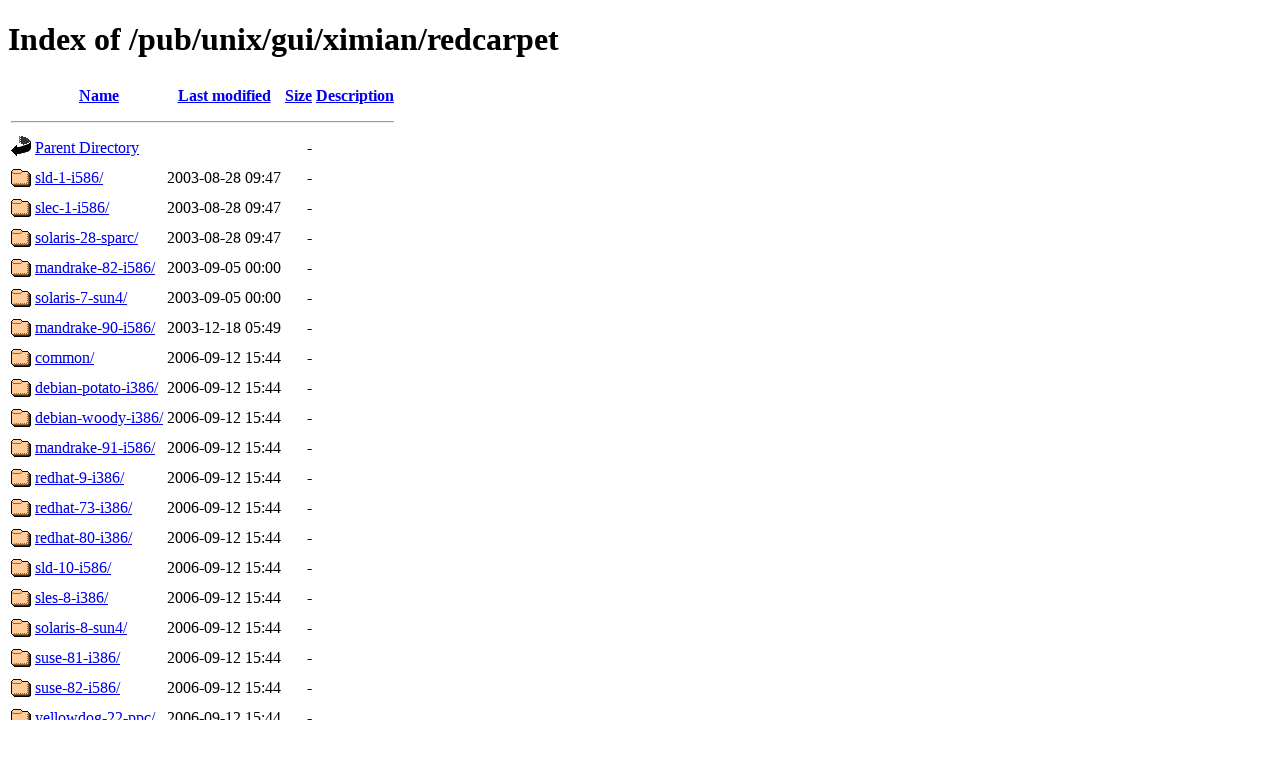

--- FILE ---
content_type: text/html;charset=UTF-8
request_url: https://ftp.pl.vim.org/pub/unix/gui/ximian/redcarpet/?C=M;O=A
body_size: 750
content:
<!DOCTYPE HTML PUBLIC "-//W3C//DTD HTML 4.01//EN" "http://www.w3.org/TR/html4/strict.dtd">
<html>
 <head>
  <title>Index of /pub/unix/gui/ximian/redcarpet</title>
 </head>
 <body>
<h1>Index of /pub/unix/gui/ximian/redcarpet</h1>
  <table>
   <tr><th valign="top"><img src="/icons/blank.gif" alt="[ICO]"></th><th><a href="?C=N;O=A">Name</a></th><th><a href="?C=M;O=D">Last modified</a></th><th><a href="?C=S;O=A">Size</a></th><th><a href="?C=D;O=A">Description</a></th></tr>
   <tr><th colspan="5"><hr></th></tr>
<tr><td valign="top"><img src="/icons/back.gif" alt="[PARENTDIR]"></td><td><a href="/pub/unix/gui/ximian/">Parent Directory</a></td><td>&nbsp;</td><td align="right">  - </td><td>&nbsp;</td></tr>
<tr><td valign="top"><img src="/icons/folder.gif" alt="[DIR]"></td><td><a href="sld-1-i586/">sld-1-i586/</a></td><td align="right">2003-08-28 09:47  </td><td align="right">  - </td><td>&nbsp;</td></tr>
<tr><td valign="top"><img src="/icons/folder.gif" alt="[DIR]"></td><td><a href="slec-1-i586/">slec-1-i586/</a></td><td align="right">2003-08-28 09:47  </td><td align="right">  - </td><td>&nbsp;</td></tr>
<tr><td valign="top"><img src="/icons/folder.gif" alt="[DIR]"></td><td><a href="solaris-28-sparc/">solaris-28-sparc/</a></td><td align="right">2003-08-28 09:47  </td><td align="right">  - </td><td>&nbsp;</td></tr>
<tr><td valign="top"><img src="/icons/folder.gif" alt="[DIR]"></td><td><a href="mandrake-82-i586/">mandrake-82-i586/</a></td><td align="right">2003-09-05 00:00  </td><td align="right">  - </td><td>&nbsp;</td></tr>
<tr><td valign="top"><img src="/icons/folder.gif" alt="[DIR]"></td><td><a href="solaris-7-sun4/">solaris-7-sun4/</a></td><td align="right">2003-09-05 00:00  </td><td align="right">  - </td><td>&nbsp;</td></tr>
<tr><td valign="top"><img src="/icons/folder.gif" alt="[DIR]"></td><td><a href="mandrake-90-i586/">mandrake-90-i586/</a></td><td align="right">2003-12-18 05:49  </td><td align="right">  - </td><td>&nbsp;</td></tr>
<tr><td valign="top"><img src="/icons/folder.gif" alt="[DIR]"></td><td><a href="common/">common/</a></td><td align="right">2006-09-12 15:44  </td><td align="right">  - </td><td>&nbsp;</td></tr>
<tr><td valign="top"><img src="/icons/folder.gif" alt="[DIR]"></td><td><a href="debian-potato-i386/">debian-potato-i386/</a></td><td align="right">2006-09-12 15:44  </td><td align="right">  - </td><td>&nbsp;</td></tr>
<tr><td valign="top"><img src="/icons/folder.gif" alt="[DIR]"></td><td><a href="debian-woody-i386/">debian-woody-i386/</a></td><td align="right">2006-09-12 15:44  </td><td align="right">  - </td><td>&nbsp;</td></tr>
<tr><td valign="top"><img src="/icons/folder.gif" alt="[DIR]"></td><td><a href="mandrake-91-i586/">mandrake-91-i586/</a></td><td align="right">2006-09-12 15:44  </td><td align="right">  - </td><td>&nbsp;</td></tr>
<tr><td valign="top"><img src="/icons/folder.gif" alt="[DIR]"></td><td><a href="redhat-9-i386/">redhat-9-i386/</a></td><td align="right">2006-09-12 15:44  </td><td align="right">  - </td><td>&nbsp;</td></tr>
<tr><td valign="top"><img src="/icons/folder.gif" alt="[DIR]"></td><td><a href="redhat-73-i386/">redhat-73-i386/</a></td><td align="right">2006-09-12 15:44  </td><td align="right">  - </td><td>&nbsp;</td></tr>
<tr><td valign="top"><img src="/icons/folder.gif" alt="[DIR]"></td><td><a href="redhat-80-i386/">redhat-80-i386/</a></td><td align="right">2006-09-12 15:44  </td><td align="right">  - </td><td>&nbsp;</td></tr>
<tr><td valign="top"><img src="/icons/folder.gif" alt="[DIR]"></td><td><a href="sld-10-i586/">sld-10-i586/</a></td><td align="right">2006-09-12 15:44  </td><td align="right">  - </td><td>&nbsp;</td></tr>
<tr><td valign="top"><img src="/icons/folder.gif" alt="[DIR]"></td><td><a href="sles-8-i386/">sles-8-i386/</a></td><td align="right">2006-09-12 15:44  </td><td align="right">  - </td><td>&nbsp;</td></tr>
<tr><td valign="top"><img src="/icons/folder.gif" alt="[DIR]"></td><td><a href="solaris-8-sun4/">solaris-8-sun4/</a></td><td align="right">2006-09-12 15:44  </td><td align="right">  - </td><td>&nbsp;</td></tr>
<tr><td valign="top"><img src="/icons/folder.gif" alt="[DIR]"></td><td><a href="suse-81-i386/">suse-81-i386/</a></td><td align="right">2006-09-12 15:44  </td><td align="right">  - </td><td>&nbsp;</td></tr>
<tr><td valign="top"><img src="/icons/folder.gif" alt="[DIR]"></td><td><a href="suse-82-i586/">suse-82-i586/</a></td><td align="right">2006-09-12 15:44  </td><td align="right">  - </td><td>&nbsp;</td></tr>
<tr><td valign="top"><img src="/icons/folder.gif" alt="[DIR]"></td><td><a href="yellowdog-22-ppc/">yellowdog-22-ppc/</a></td><td align="right">2006-09-12 15:44  </td><td align="right">  - </td><td>&nbsp;</td></tr>
   <tr><th colspan="5"><hr></th></tr>
</table>
<address>Apache/2.4.66 (Debian) Server at ftp.pl.vim.org Port 443</address>
</body></html>
